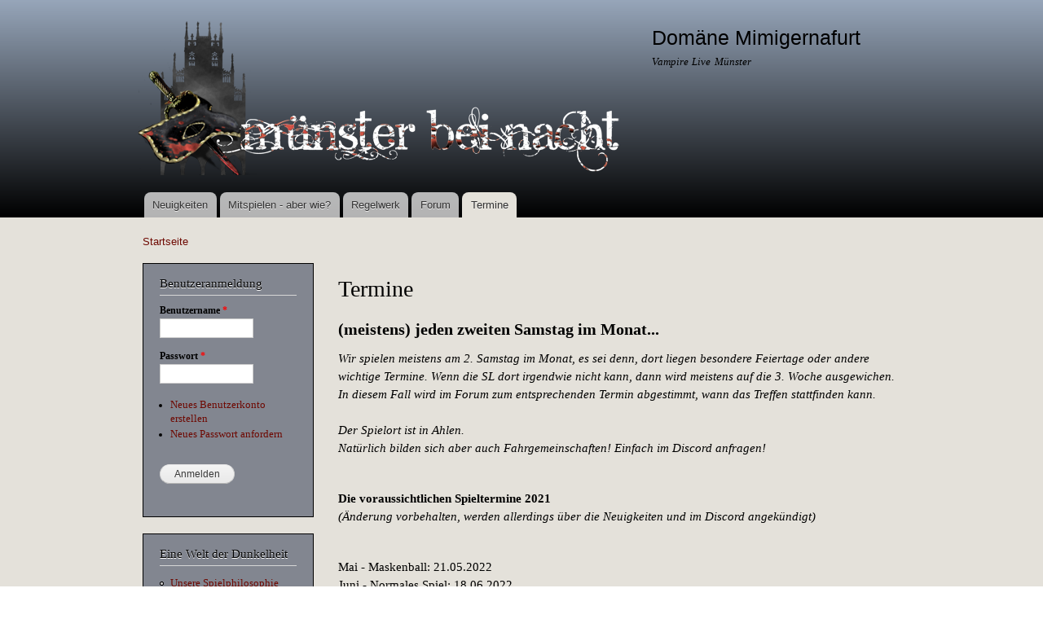

--- FILE ---
content_type: text/html; charset=utf-8
request_url: https://muenster-bei-nacht.de/content/termine?page=8
body_size: 5464
content:
<!DOCTYPE html PUBLIC "-//W3C//DTD XHTML+RDFa 1.0//EN"
  "http://www.w3.org/MarkUp/DTD/xhtml-rdfa-1.dtd">
<html xmlns="http://www.w3.org/1999/xhtml" xml:lang="de" version="XHTML+RDFa 1.0" dir="ltr"
  xmlns:content="http://purl.org/rss/1.0/modules/content/"
  xmlns:dc="http://purl.org/dc/terms/"
  xmlns:foaf="http://xmlns.com/foaf/0.1/"
  xmlns:og="http://ogp.me/ns#"
  xmlns:rdfs="http://www.w3.org/2000/01/rdf-schema#"
  xmlns:sioc="http://rdfs.org/sioc/ns#"
  xmlns:sioct="http://rdfs.org/sioc/types#"
  xmlns:skos="http://www.w3.org/2004/02/skos/core#"
  xmlns:xsd="http://www.w3.org/2001/XMLSchema#">

<head profile="http://www.w3.org/1999/xhtml/vocab">
  <meta http-equiv="Content-Type" content="text/html; charset=utf-8" />
<link rel="shortcut icon" href="https://muenster-bei-nacht.de/sites/default/files/Favicon7_1.png" type="image/png" />
<meta name="description" content="(meistens) jeden zweiten Samstag im Monat... Wir spielen meistens am 2. Samstag im Monat, es sei denn, dort liegen besondere Feiertage oder andere wichtige Termine. Wenn die SL dort irgendwie nicht kann, dann wird meistens auf die 3. Woche ausgewichen. In diesem Fall wird im Forum zum entsprechenden Termin abgestimmt, wann das Treffen stattfinden kann. Der Spielort ist in" />
<meta name="robots" content="follow, index" />
<meta name="news_keywords" content="toreador, larp, vampire live rollenspiel, vampire live, maskerade, camarilla, brujah, tremere, ventrue, gangrel, nosferatu, malkavianer, vampire live münster, Münster bei Nacht, Domäne Mimigernaford, Domäne Mimigernafurt, Mimigernaford, Mimigernafurt, live action role play, domäne münster, spieltipps," />
<meta name="generator" content="Drupal 7 (http://drupal.org)" />
<link rel="canonical" href="https://muenster-bei-nacht.de/content/termine" />
<link rel="shortlink" href="https://muenster-bei-nacht.de/node/152" />
  <title>Termine | Domäne Mimigernafurt</title>
  <style type="text/css" media="all">
@import url("https://muenster-bei-nacht.de/modules/system/system.base.css?rko1nl");
@import url("https://muenster-bei-nacht.de/modules/system/system.menus.css?rko1nl");
@import url("https://muenster-bei-nacht.de/modules/system/system.messages.css?rko1nl");
@import url("https://muenster-bei-nacht.de/modules/system/system.theme.css?rko1nl");
</style>
<style type="text/css" media="all">
@import url("https://muenster-bei-nacht.de/modules/comment/comment.css?rko1nl");
@import url("https://muenster-bei-nacht.de/modules/field/theme/field.css?rko1nl");
@import url("https://muenster-bei-nacht.de/modules/node/node.css?rko1nl");
@import url("https://muenster-bei-nacht.de/modules/poll/poll.css?rko1nl");
@import url("https://muenster-bei-nacht.de/modules/search/search.css?rko1nl");
@import url("https://muenster-bei-nacht.de/sites/all/modules/stickynote/css/stickynote.css?rko1nl");
@import url("https://muenster-bei-nacht.de/modules/user/user.css?rko1nl");
@import url("https://muenster-bei-nacht.de/modules/forum/forum.css?rko1nl");
@import url("https://muenster-bei-nacht.de/sites/all/modules/views/css/views.css?rko1nl");
@import url("https://muenster-bei-nacht.de/sites/all/modules/ckeditor/css/ckeditor.css?rko1nl");
</style>
<style type="text/css" media="all">
@import url("https://muenster-bei-nacht.de/sites/all/modules/ctools/css/ctools.css?rko1nl");
</style>
<style type="text/css" media="all">
@import url("https://muenster-bei-nacht.de/themes/bartik/css/layout.css?rko1nl");
@import url("https://muenster-bei-nacht.de/themes/bartik/css/style.css?rko1nl");
@import url("https://muenster-bei-nacht.de/sites/default/files/color/bartik-1ea4a308/colors.css?rko1nl");
</style>
<style type="text/css" media="print">
@import url("https://muenster-bei-nacht.de/themes/bartik/css/print.css?rko1nl");
</style>

<!--[if lte IE 7]>
<link type="text/css" rel="stylesheet" href="https://muenster-bei-nacht.de/themes/bartik/css/ie.css?rko1nl" media="all" />
<![endif]-->

<!--[if IE 6]>
<link type="text/css" rel="stylesheet" href="https://muenster-bei-nacht.de/themes/bartik/css/ie6.css?rko1nl" media="all" />
<![endif]-->
  <script type="text/javascript" src="https://muenster-bei-nacht.de/misc/jquery.js?v=1.4.4"></script>
<script type="text/javascript" src="https://muenster-bei-nacht.de/misc/jquery-extend-3.4.0.js?v=1.4.4"></script>
<script type="text/javascript" src="https://muenster-bei-nacht.de/misc/jquery-html-prefilter-3.5.0-backport.js?v=1.4.4"></script>
<script type="text/javascript" src="https://muenster-bei-nacht.de/misc/jquery.once.js?v=1.2"></script>
<script type="text/javascript" src="https://muenster-bei-nacht.de/misc/drupal.js?rko1nl"></script>
<script type="text/javascript" src="https://muenster-bei-nacht.de/sites/default/files/languages/de_hV5uaBL313OtGRJ5EDmqDuc-Il3GEB4S9JR9V23IVmc.js?rko1nl"></script>
<script type="text/javascript">
<!--//--><![CDATA[//><!--
jQuery.extend(Drupal.settings, {"basePath":"\/","pathPrefix":"","setHasJsCookie":0,"ajaxPageState":{"theme":"bartik","theme_token":"F6QSVdErBZJxcpCU-zcqAQY38dOG2b56ykT9JbNq4as","js":{"misc\/jquery.js":1,"misc\/jquery-extend-3.4.0.js":1,"misc\/jquery-html-prefilter-3.5.0-backport.js":1,"misc\/jquery.once.js":1,"misc\/drupal.js":1,"public:\/\/languages\/de_hV5uaBL313OtGRJ5EDmqDuc-Il3GEB4S9JR9V23IVmc.js":1},"css":{"modules\/system\/system.base.css":1,"modules\/system\/system.menus.css":1,"modules\/system\/system.messages.css":1,"modules\/system\/system.theme.css":1,"modules\/comment\/comment.css":1,"modules\/field\/theme\/field.css":1,"modules\/node\/node.css":1,"modules\/poll\/poll.css":1,"modules\/search\/search.css":1,"sites\/all\/modules\/stickynote\/css\/stickynote.css":1,"modules\/user\/user.css":1,"modules\/forum\/forum.css":1,"sites\/all\/modules\/views\/css\/views.css":1,"sites\/all\/modules\/ckeditor\/css\/ckeditor.css":1,"sites\/all\/modules\/ctools\/css\/ctools.css":1,"themes\/bartik\/css\/layout.css":1,"themes\/bartik\/css\/style.css":1,"themes\/bartik\/css\/colors.css":1,"themes\/bartik\/css\/print.css":1,"themes\/bartik\/css\/ie.css":1,"themes\/bartik\/css\/ie6.css":1}},"urlIsAjaxTrusted":{"\/content\/termine?destination=node\/152%3Fpage%3D8":true}});
//--><!]]>
</script>
</head>
<body class="html not-front not-logged-in one-sidebar sidebar-first page-node page-node- page-node-152 node-type-page-2" >
  <div id="skip-link">
    <a href="#main-content" class="element-invisible element-focusable">Direkt zum Inhalt</a>
  </div>
    <div id="page-wrapper"><div id="page">

  <div id="header" class="without-secondary-menu"><div class="section clearfix">

          <a href="/" title="Startseite" rel="home" id="logo">
        <img src="https://muenster-bei-nacht.de/sites/default/files/BEST_transparent01_2.png" alt="Startseite" />
      </a>
    
          <div id="name-and-slogan">

                              <div id="site-name">
              <strong>
                <a href="/" title="Startseite" rel="home"><span>Domäne Mimigernafurt</span></a>
              </strong>
            </div>
                  
                  <div id="site-slogan">
            Vampire Live Münster          </div>
        
      </div> <!-- /#name-and-slogan -->
    
    
          <div id="main-menu" class="navigation">
        <h2 class="element-invisible">Hauptmenü</h2><ul id="main-menu-links" class="links clearfix"><li class="menu-482 first"><a href="http://www.muenster-bei-nacht.de/neuigkeiten" title="">Neuigkeiten</a></li>
<li class="menu-470"><a href="/content/mitspielen-aber-wie">Mitspielen - aber wie?</a></li>
<li class="menu-1112"><a href="http://www.muenster-bei-nacht.de/forum/regelwerk-dom%C3%A4ne-20" title="">Regelwerk</a></li>
<li class="menu-417"><a href="http://www.muenster-bei-nacht.de/forum" title="">Forum</a></li>
<li class="menu-475 active-trail last active"><a href="/content/termine" class="active-trail active">Termine</a></li>
</ul>      </div> <!-- /#main-menu -->
    
    
  </div></div> <!-- /.section, /#header -->

  
  
  <div id="main-wrapper" class="clearfix"><div id="main" class="clearfix">

          <div id="breadcrumb"><h2 class="element-invisible">Sie sind hier</h2><div class="breadcrumb"><a href="/">Startseite</a></div></div>
    
          <div id="sidebar-first" class="column sidebar"><div class="section">
          <div class="region region-sidebar-first">
    <div id="block-user-login" class="block block-user">

    <h2>Benutzeranmeldung</h2>
  
  <div class="content">
    <form action="/content/termine?destination=node/152%3Fpage%3D8" method="post" id="user-login-form" accept-charset="UTF-8"><div><div class="form-item form-type-textfield form-item-name">
  <label for="edit-name">Benutzername <span class="form-required" title="Diese Feld ist erforderlich.">*</span></label>
 <input type="text" id="edit-name" name="name" value="" size="15" maxlength="60" class="form-text required" />
</div>
<div class="form-item form-type-password form-item-pass">
  <label for="edit-pass">Passwort <span class="form-required" title="Diese Feld ist erforderlich.">*</span></label>
 <input type="password" id="edit-pass" name="pass" size="15" maxlength="128" class="form-text required" />
</div>
<div class="item-list"><ul><li class="first"><a href="/user/register" title="Erstellen Sie ein neues Benutzerkonto.">Neues Benutzerkonto erstellen</a></li>
<li class="last"><a href="/user/password" title="Ein neues Passwort per E-Mail anfordern.">Neues Passwort anfordern</a></li>
</ul></div><input type="hidden" name="form_build_id" value="form-VK9qidHzuHcx4kKjeercRZYHNju72ZICO0gJCU3ZLR0" />
<input type="hidden" name="form_id" value="user_login_block" />
<div class="form-actions form-wrapper" id="edit-actions"><input type="submit" id="edit-submit" name="op" value="Anmelden" class="form-submit" /></div></div></form>  </div>
</div>
<div id="block-system-navigation" class="block block-system block-menu">

    <h2>Eine Welt der Dunkelheit</h2>
  
  <div class="content">
    <ul class="menu clearfix"><li class="first leaf"><a href="http://www.muenster-bei-nacht.de/content/unsere-spielphilosophie" title="Wie spielen wir hier eigentlich und was ist denn unser Thema als eine Vampire Live Domäne in Münster? Die Frage ist absolut berechtigt und wir wollen sie euch gerne beantworten.">Unsere Spielphilosophie</a></li>
<li class="expanded"><a href="http://www.muenster-bei-nacht.de/content/die-zehn-goldenen-regeln-0" title="">Die zehn goldenen Regeln</a><ul class="menu clearfix"><li class="first last leaf"><a href="http://www.muenster-bei-nacht.de/content/sicherheitsregeln" title="">Sicherheitsregeln für den Kampf</a></li>
</ul></li>
<li class="expanded"><a href="http://www.muenster-bei-nacht.de/content/clans" title="">Die Clans</a><ul class="menu clearfix"><li class="first leaf"><a href="http://www.muenster-bei-nacht.de/content/brujah#overlay-context=content/bruhja-0" title="Der Clan der Gelehrten">Brujah</a></li>
<li class="leaf"><a href="http://www.muenster-bei-nacht.de/content/gangrel" title="Der Clan des Tieres">Gangrel</a></li>
<li class="leaf"><a href="http://www.muenster-bei-nacht.de/content/malkav#" title="Der Clan des Mondes">Malkav</a></li>
<li class="leaf"><a href="http://www.muenster-bei-nacht.de/content/nosferatu" title="Clan der Verborgenen">Nosferatu</a></li>
<li class="leaf"><a href="http://www.muenster-bei-nacht.de/content/toreador" title="Der Clan der Rose">Toreador</a></li>
<li class="leaf"><a href="/content/tremere">Tremere</a></li>
<li class="last leaf"><a href="http://www.muenster-bei-nacht.de/content/ventrue#" title="Clan der Könige">Ventrue</a></li>
</ul></li>
<li class="expanded"><a href="http://www.muenster-bei-nacht.de/content/münster-unserer-chronik" title="Unterschiede zur Realität">Münster in unserer Chronik</a><ul class="menu clearfix"><li class="first leaf"><a href="/content/zeitleiste-von-m%C3%BCnster-kainitisch">Zeitleiste von Münster - Kainitisch</a></li>
<li class="last leaf"><a href="/content/charaktere" title="Unsere Spieler und ihre Figuren">Charaktere der Domäne Mimigernafurt</a></li>
</ul></li>
<li class="leaf"><a href="http://www.muenster-bei-nacht.de/content/die-etikette" title="">Etikette - ein Leitfaden</a></li>
<li class="leaf"><a href="http://www.muenster-bei-nacht.de/content/status-was-ist-das" title="Kind und Neugeborener - Prinz und Rat">Status - Was ist das?</a></li>
<li class="leaf"><a href="http://www.muenster-bei-nacht.de/content/die-camarilla-0" title="">Camarilla, Sabbat und Traditionen</a></li>
<li class="leaf"><a href="http://www.muenster-bei-nacht.de/content/fragebogen-hintergrundgeschichte-leicht-gemacht" title="Ein Fragebogen">Hintergrundgeschichte leicht gemacht</a></li>
<li class="last leaf"><a href="http://www.muenster-bei-nacht.de/content/impressum-0" title="">Impressum, Disclaimer, Datenschutzerklärung</a></li>
</ul>  </div>
</div>
<div id="block-views-neuigkeiten-block" class="block block-views">

    <h2>Neuigkeiten</h2>
  
  <div class="content">
    <div class="view view-neuigkeiten view-id-neuigkeiten view-display-id-block view-dom-id-67653f84e16beaed6dc4cd58398e9218">
        
  
  
      <div class="view-content">
        <div class="views-row views-row-1 views-row-odd views-row-first">
      
  <div class="views-field views-field-title">        <span class="field-content"><a href="/content/n%C3%A4chster-termin-12082017-und-sommerbr%C3%BCcke">Nächster Termin: 12.08.2017 und Sommerbrücke</a></span>  </div>  </div>
  <div class="views-row views-row-2 views-row-even">
      
  <div class="views-field views-field-title">        <span class="field-content"><a href="/content/n%C3%A4chster-termin-juli-01072017-1samstag">Nächster Termin: Juli 01.07.2017 (1.Samstag)</a></span>  </div>  </div>
  <div class="views-row views-row-3 views-row-odd">
      
  <div class="views-field views-field-title">        <span class="field-content"><a href="/content/f%C3%BCr-alle-neu-interessierten-welchen-clan-spiele-ich-denn">Für alle Neu-Interessierten: Welchen Clan spiele ich denn?</a></span>  </div>  </div>
  <div class="views-row views-row-4 views-row-even">
      
  <div class="views-field views-field-title">        <span class="field-content"><a href="/content/n%C3%A4chster-termin-juni-10062017">Nächster Termin: Juni: 10.06.2017</a></span>  </div>  </div>
  <div class="views-row views-row-5 views-row-odd views-row-last">
      
  <div class="views-field views-field-title">        <span class="field-content"><a href="/content/n%C3%A4chster-termin-mai-20052017-3-samstag">Nächster Termin: Mai: 20.05.2017 (3. Samstag) </a></span>  </div>  </div>
    </div>
  
      <h2 class="element-invisible">Seiten</h2><div class="item-list"><ul class="pager"><li class="pager-first first"><a href="/content/termine">«---</a></li>
<li class="pager-previous"><a href="/content/termine?page=7">‹--</a></li>
<li class="pager-ellipsis">…</li>
<li class="pager-item"><a title="Gehe zu Seite 5" href="/content/termine?page=4">5</a></li>
<li class="pager-item"><a title="Gehe zu Seite 6" href="/content/termine?page=5">6</a></li>
<li class="pager-item"><a title="Gehe zu Seite 7" href="/content/termine?page=6">7</a></li>
<li class="pager-item"><a title="Gehe zu Seite 8" href="/content/termine?page=7">8</a></li>
<li class="pager-current">9</li>
<li class="pager-item"><a title="Gehe zu Seite 10" href="/content/termine?page=9">10</a></li>
<li class="pager-item"><a title="Gehe zu Seite 11" href="/content/termine?page=10">11</a></li>
<li class="pager-item"><a title="Gehe zu Seite 12" href="/content/termine?page=11">12</a></li>
<li class="pager-item"><a title="Gehe zu Seite 13" href="/content/termine?page=12">13</a></li>
<li class="pager-ellipsis">…</li>
<li class="pager-next"><a href="/content/termine?page=9">--›</a></li>
<li class="pager-last last"><a href="/content/termine?page=17">---»</a></li>
</ul></div>  
  
  
  
  
</div>  </div>
</div>
  </div>
      </div></div> <!-- /.section, /#sidebar-first -->
    
    <div id="content" class="column"><div class="section">
            <a id="main-content"></a>
                    <h1 class="title" id="page-title">
          Termine        </h1>
                          <div class="tabs">
                  </div>
                          <div class="region region-content">
    <div id="block-system-main" class="block block-system">

    
  <div class="content">
    <div id="node-152" class="node node-page-2 node-full clearfix" about="/content/termine" typeof="sioc:Item foaf:Document">

      <span property="dc:title" content="Termine" class="rdf-meta element-hidden"></span><span property="sioc:num_replies" content="0" datatype="xsd:integer" class="rdf-meta element-hidden"></span>
  
  <div class="content clearfix">
    <div class="field field-name-body field-type-text-with-summary field-label-hidden"><div class="field-items"><div class="field-item even" property="content:encoded"><h1><strong>(meistens) jeden zweiten Samstag im Monat...</strong></h1>

<p><em>Wir spielen meistens am 2. Samstag im Monat, es sei denn, dort liegen besondere Feiertage oder andere wichtige Termine. Wenn die SL dort irgendwie nicht kann, dann wird meistens auf die 3. Woche ausgewichen. In diesem Fall wird im Forum zum entsprechenden Termin abgestimmt, wann das Treffen stattfinden kann.<br />
<br />
Der Spielort ist in Ahlen.<br />
Natürlich bilden sich aber auch Fahrgemeinschaften! Einfach im Discord anfragen!</em></p>
<br />
<strong>Die voraussichtlichen Spieltermine 2021</strong>

<p><em>(Änderung vorbehalten, werden allerdings über die Neuigkeiten und im Discord angekündigt)</em></p>
<br />
Mai - Maskenball: 21.05.2022<br />
Juni - Normales Spiel: 18.06.2022<br />
Juli - SOMMERPAUSE - Geht raus in die Sonne<br />
August - Normales Spiel: 13.08.2022<br />
September - Outdoor Spiel:  folgt<br />
Oktober - Normales Spiel: 08.10.2022<br />
November -Halloween Season: 19.11.2022<br />
Dezember - Normales Spiel:  folgt<br />
 
<p> </p>
</div></div></div>  </div>

  
  
</div>
  </div>
</div>
  </div>
      
    </div></div> <!-- /.section, /#content -->

    
  </div></div> <!-- /#main, /#main-wrapper -->

  
  <div id="footer-wrapper"><div class="section">

    
          <div id="footer" class="clearfix">
          <div class="region region-footer">
    <div id="block-block-1" class="block block-block">

    
  <div class="content">
    Sämtliche Rechte an Vampire: the Masquerade und der World of Darkness liegen bei <a href="http://www.white-wolf.com/" rel="nofollow">White Wolf Publishing</a>, <a href="http://www.ccpgames.com" rel="nofollow">CCP Games</a> und <a href="http://theonyxpath.com" rel="nofollow">Onyx Path</a>.<br />
Alle Rechte an der deutschen Übersetzung liegen bei der <a href="http://www.feder-und-schwert.com" rel="nofollow">Feder&amp;Schwert GmbH</a>.<br />
<br />
Die Inhalte dieser Seite und alle hier erzählten Geschichten sind fiktional. Ähnlichkeiten zu lebenden oder toten Personen sind zufällig.<br />
Historische Ereignisse, denen unsere Zeitleiste zugrunde liegt, wurden zum Zweck dieser Rollenspielrunde geändert.  </div>
</div>
<div id="block-system-powered-by" class="block block-system">

    
  <div class="content">
    <span>Powered by <a href="https://www.drupal.org">Drupal</a></span>  </div>
</div>
  </div>
      </div> <!-- /#footer -->
    
  </div></div> <!-- /.section, /#footer-wrapper -->

</div></div> <!-- /#page, /#page-wrapper -->
  </body>
</html>


--- FILE ---
content_type: text/css
request_url: https://muenster-bei-nacht.de/sites/all/modules/stickynote/css/stickynote.css?rko1nl
body_size: -53
content:
.block-stickynote ul.links {
  list-style-type: none;
}

--- FILE ---
content_type: text/css
request_url: https://muenster-bei-nacht.de/sites/default/files/color/bartik-1ea4a308/colors.css?rko1nl
body_size: 320
content:

/* ---------- Color Module Styles ----------- */

body,
body.overlay {
  color: #000000;
}
.comment .comment-arrow {
  border-color: #e4e1da;
}
#page,
#main-wrapper,
#main-menu-links li a.active,
#main-menu-links li.active-trail a {
  background: #e4e1da;
}
.tabs ul.primary li a.active {
  background-color: #e4e1da;
}
.tabs ul.primary li.active a {
  background-color: #e4e1da;
  border-bottom: 1px solid #e4e1da;
}
#header {
  background-color: #000000;
  background-image: -moz-linear-gradient(top, #97a6ba 0%, #000000 100%);
  background-image: -ms-linear-gradient(top, #97a6ba 0%, #000000 100%);
  background-image: -o-linear-gradient(top, #97a6ba 0%, #000000 100%);
  background-image: -webkit-gradient(linear, left top, left bottom, color-stop(0, #97a6ba), color-stop(1, #000000));
  background-image: -webkit-linear-gradient(top, #97a6ba 0%, #000000 100%);
  background-image: linear-gradient(top, #97a6ba 0%, #000000 100%);
}
a {
  color: #6e0902;
}
a:hover,
a:focus {
  color: #a0160c;
}
a:active {
  color: #d62b1f;
}
.sidebar .block {
  background-color: #828690;
  border-color: #000000;
}
#page-wrapper,
#footer-wrapper {
  background: #02010b;
}
.region-header,
.region-header a,
.region-header li a.active,
#name-and-slogan,
#name-and-slogan a,
#secondary-menu-links li a {
  color: #000000;
}
